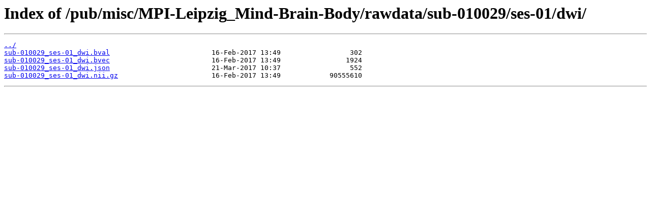

--- FILE ---
content_type: text/html
request_url: http://ftp4.gwdg.de/pub/misc/MPI-Leipzig_Mind-Brain-Body/rawdata/sub-010029/ses-01/dwi/
body_size: 807
content:
<html>
<head><title>Index of /pub/misc/MPI-Leipzig_Mind-Brain-Body/rawdata/sub-010029/ses-01/dwi/</title></head>
<body>
<h1>Index of /pub/misc/MPI-Leipzig_Mind-Brain-Body/rawdata/sub-010029/ses-01/dwi/</h1><hr><pre><a href="../">../</a>
<a href="sub-010029_ses-01_dwi.bval">sub-010029_ses-01_dwi.bval</a>                         16-Feb-2017 13:49                 302
<a href="sub-010029_ses-01_dwi.bvec">sub-010029_ses-01_dwi.bvec</a>                         16-Feb-2017 13:49                1924
<a href="sub-010029_ses-01_dwi.json">sub-010029_ses-01_dwi.json</a>                         21-Mar-2017 10:37                 552
<a href="sub-010029_ses-01_dwi.nii.gz">sub-010029_ses-01_dwi.nii.gz</a>                       16-Feb-2017 13:49            90555610
</pre><hr></body>
</html>
